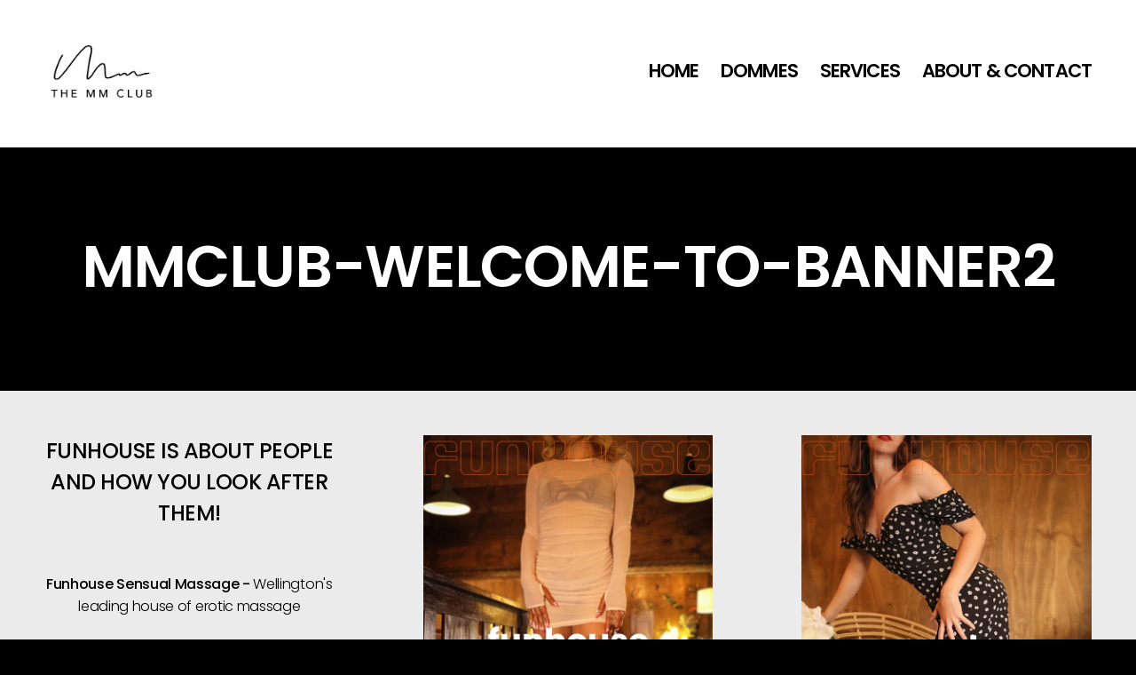

--- FILE ---
content_type: text/html; charset=UTF-8
request_url: https://themmclub.co.nz/mmclub-home/mmclub-welcome-to-banner2/
body_size: 13827
content:
<!doctype html>
<html lang="en-NZ">
<head>

<!-- DEFAULT META TAGS -->
<meta charset="UTF-8">
<meta name="viewport" content="width=device-width, initial-scale=1.0, maximum-scale=1.0, user-scalable=0" />
<meta http-equiv="Content-Type" content="text/html; charset=UTF-8" />

<meta property="og:title" content="MMCLUB-WELCOME-TO-BANNER2 - The MM Club" />
<meta property="og:type" content="website" />
<meta property="og:url" content="https://themmclub.co.nz/mmclub-home/mmclub-welcome-to-banner2/" />
<meta property="og:image" content="https://themmclub.co.nz/wp-content/uploads/2024/02/MMCLUB-WELCOME-TO-BANNER2-900x339.jpg" />
<meta property="og:image:width" content="900" />
<meta property="og:image:height" content="339" />

<meta name='robots' content='index, follow, max-image-preview:large, max-snippet:-1, max-video-preview:-1' />
	<style>img:is([sizes="auto" i], [sizes^="auto," i]) { contain-intrinsic-size: 3000px 1500px }</style>
	
	<!-- This site is optimized with the Yoast SEO Premium plugin v21.3 (Yoast SEO v25.9) - https://yoast.com/wordpress/plugins/seo/ -->
	<title>MMCLUB-WELCOME-TO-BANNER2 - The MM Club</title>
	<link rel="canonical" href="https://themmclub.co.nz/mmclub-home/mmclub-welcome-to-banner2/" />
	<meta property="og:locale" content="en_US" />
	<meta property="og:type" content="article" />
	<meta property="og:title" content="MMCLUB-WELCOME-TO-BANNER2 - The MM Club" />
	<meta property="og:url" content="https://themmclub.co.nz/mmclub-home/mmclub-welcome-to-banner2/" />
	<meta property="og:site_name" content="The MM Club" />
	<meta property="og:image" content="https://themmclub.co.nz/mmclub-home/mmclub-welcome-to-banner2" />
	<meta property="og:image:width" content="1200" />
	<meta property="og:image:height" content="452" />
	<meta property="og:image:type" content="image/jpeg" />
	<meta name="twitter:card" content="summary_large_image" />
	<script type="application/ld+json" class="yoast-schema-graph">{"@context":"https://schema.org","@graph":[{"@type":"WebPage","@id":"https://themmclub.co.nz/mmclub-home/mmclub-welcome-to-banner2/","url":"https://themmclub.co.nz/mmclub-home/mmclub-welcome-to-banner2/","name":"MMCLUB-WELCOME-TO-BANNER2 - The MM Club","isPartOf":{"@id":"https://themmclub.co.nz/#website"},"primaryImageOfPage":{"@id":"https://themmclub.co.nz/mmclub-home/mmclub-welcome-to-banner2/#primaryimage"},"image":{"@id":"https://themmclub.co.nz/mmclub-home/mmclub-welcome-to-banner2/#primaryimage"},"thumbnailUrl":"https://themmclub.co.nz/wp-content/uploads/2024/02/MMCLUB-WELCOME-TO-BANNER2.jpg","datePublished":"2024-02-05T04:52:01+00:00","breadcrumb":{"@id":"https://themmclub.co.nz/mmclub-home/mmclub-welcome-to-banner2/#breadcrumb"},"inLanguage":"en-NZ","potentialAction":[{"@type":"ReadAction","target":["https://themmclub.co.nz/mmclub-home/mmclub-welcome-to-banner2/"]}]},{"@type":"ImageObject","inLanguage":"en-NZ","@id":"https://themmclub.co.nz/mmclub-home/mmclub-welcome-to-banner2/#primaryimage","url":"https://themmclub.co.nz/wp-content/uploads/2024/02/MMCLUB-WELCOME-TO-BANNER2.jpg","contentUrl":"https://themmclub.co.nz/wp-content/uploads/2024/02/MMCLUB-WELCOME-TO-BANNER2.jpg","width":1200,"height":452},{"@type":"BreadcrumbList","@id":"https://themmclub.co.nz/mmclub-home/mmclub-welcome-to-banner2/#breadcrumb","itemListElement":[{"@type":"ListItem","position":1,"name":"Home","item":"https://themmclub.co.nz/"},{"@type":"ListItem","position":2,"name":"Wellington&#8217;s Premier Kink Services","item":"https://themmclub.co.nz/"},{"@type":"ListItem","position":3,"name":"MMCLUB-WELCOME-TO-BANNER2"}]},{"@type":"WebSite","@id":"https://themmclub.co.nz/#website","url":"https://themmclub.co.nz/","name":"The MM Club","description":"Wellington Kink Specialists","publisher":{"@id":"https://themmclub.co.nz/#organization"},"potentialAction":[{"@type":"SearchAction","target":{"@type":"EntryPoint","urlTemplate":"https://themmclub.co.nz/?s={search_term_string}"},"query-input":{"@type":"PropertyValueSpecification","valueRequired":true,"valueName":"search_term_string"}}],"inLanguage":"en-NZ"},{"@type":"Organization","@id":"https://themmclub.co.nz/#organization","name":"The MM Club","url":"https://themmclub.co.nz/","logo":{"@type":"ImageObject","inLanguage":"en-NZ","@id":"https://themmclub.co.nz/#/schema/logo/image/","url":"https://themmclub.co.nz/wp-content/uploads/2025/08/cropped-mm-logo.png","contentUrl":"https://themmclub.co.nz/wp-content/uploads/2025/08/cropped-mm-logo.png","width":512,"height":512,"caption":"The MM Club"},"image":{"@id":"https://themmclub.co.nz/#/schema/logo/image/"}}]}</script>
	<!-- / Yoast SEO Premium plugin. -->


<link rel='dns-prefetch' href='//fonts.googleapis.com' />
<link rel="alternate" type="application/rss+xml" title="The MM Club &raquo; Feed" href="https://themmclub.co.nz/feed/" />
<link rel="alternate" type="application/rss+xml" title="The MM Club &raquo; Comments Feed" href="https://themmclub.co.nz/comments/feed/" />
<link rel="preload" href="https://themmclub.co.nz/wp-content/uploads/2023/11/MMC-LOGO.jpg" as="image" />
<link rel="preload" href="https://themmclub.co.nz/wp-content/uploads/2024/02/MMCLUB-WELCOME-TO-BANNER2.jpg" as="image" />
		<!-- This site uses the Google Analytics by MonsterInsights plugin v9.8.0 - Using Analytics tracking - https://www.monsterinsights.com/ -->
		<!-- Note: MonsterInsights is not currently configured on this site. The site owner needs to authenticate with Google Analytics in the MonsterInsights settings panel. -->
					<!-- No tracking code set -->
				<!-- / Google Analytics by MonsterInsights -->
		<script type="text/javascript">
/* <![CDATA[ */
window._wpemojiSettings = {"baseUrl":"https:\/\/s.w.org\/images\/core\/emoji\/16.0.1\/72x72\/","ext":".png","svgUrl":"https:\/\/s.w.org\/images\/core\/emoji\/16.0.1\/svg\/","svgExt":".svg","source":{"concatemoji":"https:\/\/themmclub.co.nz\/wp-includes\/js\/wp-emoji-release.min.js?ver=6.8.3"}};
/*! This file is auto-generated */
!function(s,n){var o,i,e;function c(e){try{var t={supportTests:e,timestamp:(new Date).valueOf()};sessionStorage.setItem(o,JSON.stringify(t))}catch(e){}}function p(e,t,n){e.clearRect(0,0,e.canvas.width,e.canvas.height),e.fillText(t,0,0);var t=new Uint32Array(e.getImageData(0,0,e.canvas.width,e.canvas.height).data),a=(e.clearRect(0,0,e.canvas.width,e.canvas.height),e.fillText(n,0,0),new Uint32Array(e.getImageData(0,0,e.canvas.width,e.canvas.height).data));return t.every(function(e,t){return e===a[t]})}function u(e,t){e.clearRect(0,0,e.canvas.width,e.canvas.height),e.fillText(t,0,0);for(var n=e.getImageData(16,16,1,1),a=0;a<n.data.length;a++)if(0!==n.data[a])return!1;return!0}function f(e,t,n,a){switch(t){case"flag":return n(e,"\ud83c\udff3\ufe0f\u200d\u26a7\ufe0f","\ud83c\udff3\ufe0f\u200b\u26a7\ufe0f")?!1:!n(e,"\ud83c\udde8\ud83c\uddf6","\ud83c\udde8\u200b\ud83c\uddf6")&&!n(e,"\ud83c\udff4\udb40\udc67\udb40\udc62\udb40\udc65\udb40\udc6e\udb40\udc67\udb40\udc7f","\ud83c\udff4\u200b\udb40\udc67\u200b\udb40\udc62\u200b\udb40\udc65\u200b\udb40\udc6e\u200b\udb40\udc67\u200b\udb40\udc7f");case"emoji":return!a(e,"\ud83e\udedf")}return!1}function g(e,t,n,a){var r="undefined"!=typeof WorkerGlobalScope&&self instanceof WorkerGlobalScope?new OffscreenCanvas(300,150):s.createElement("canvas"),o=r.getContext("2d",{willReadFrequently:!0}),i=(o.textBaseline="top",o.font="600 32px Arial",{});return e.forEach(function(e){i[e]=t(o,e,n,a)}),i}function t(e){var t=s.createElement("script");t.src=e,t.defer=!0,s.head.appendChild(t)}"undefined"!=typeof Promise&&(o="wpEmojiSettingsSupports",i=["flag","emoji"],n.supports={everything:!0,everythingExceptFlag:!0},e=new Promise(function(e){s.addEventListener("DOMContentLoaded",e,{once:!0})}),new Promise(function(t){var n=function(){try{var e=JSON.parse(sessionStorage.getItem(o));if("object"==typeof e&&"number"==typeof e.timestamp&&(new Date).valueOf()<e.timestamp+604800&&"object"==typeof e.supportTests)return e.supportTests}catch(e){}return null}();if(!n){if("undefined"!=typeof Worker&&"undefined"!=typeof OffscreenCanvas&&"undefined"!=typeof URL&&URL.createObjectURL&&"undefined"!=typeof Blob)try{var e="postMessage("+g.toString()+"("+[JSON.stringify(i),f.toString(),p.toString(),u.toString()].join(",")+"));",a=new Blob([e],{type:"text/javascript"}),r=new Worker(URL.createObjectURL(a),{name:"wpTestEmojiSupports"});return void(r.onmessage=function(e){c(n=e.data),r.terminate(),t(n)})}catch(e){}c(n=g(i,f,p,u))}t(n)}).then(function(e){for(var t in e)n.supports[t]=e[t],n.supports.everything=n.supports.everything&&n.supports[t],"flag"!==t&&(n.supports.everythingExceptFlag=n.supports.everythingExceptFlag&&n.supports[t]);n.supports.everythingExceptFlag=n.supports.everythingExceptFlag&&!n.supports.flag,n.DOMReady=!1,n.readyCallback=function(){n.DOMReady=!0}}).then(function(){return e}).then(function(){var e;n.supports.everything||(n.readyCallback(),(e=n.source||{}).concatemoji?t(e.concatemoji):e.wpemoji&&e.twemoji&&(t(e.twemoji),t(e.wpemoji)))}))}((window,document),window._wpemojiSettings);
/* ]]> */
</script>
<style id='wp-emoji-styles-inline-css' type='text/css'>

	img.wp-smiley, img.emoji {
		display: inline !important;
		border: none !important;
		box-shadow: none !important;
		height: 1em !important;
		width: 1em !important;
		margin: 0 0.07em !important;
		vertical-align: -0.1em !important;
		background: none !important;
		padding: 0 !important;
	}
</style>
<link rel='stylesheet' id='wp-block-library-css' href='https://themmclub.co.nz/wp-includes/css/dist/block-library/style.min.css?ver=6.8.3' type='text/css' media='all' />
<style id='classic-theme-styles-inline-css' type='text/css'>
/*! This file is auto-generated */
.wp-block-button__link{color:#fff;background-color:#32373c;border-radius:9999px;box-shadow:none;text-decoration:none;padding:calc(.667em + 2px) calc(1.333em + 2px);font-size:1.125em}.wp-block-file__button{background:#32373c;color:#fff;text-decoration:none}
</style>
<style id='global-styles-inline-css' type='text/css'>
:root{--wp--preset--aspect-ratio--square: 1;--wp--preset--aspect-ratio--4-3: 4/3;--wp--preset--aspect-ratio--3-4: 3/4;--wp--preset--aspect-ratio--3-2: 3/2;--wp--preset--aspect-ratio--2-3: 2/3;--wp--preset--aspect-ratio--16-9: 16/9;--wp--preset--aspect-ratio--9-16: 9/16;--wp--preset--color--black: #000000;--wp--preset--color--cyan-bluish-gray: #abb8c3;--wp--preset--color--white: #ffffff;--wp--preset--color--pale-pink: #f78da7;--wp--preset--color--vivid-red: #cf2e2e;--wp--preset--color--luminous-vivid-orange: #ff6900;--wp--preset--color--luminous-vivid-amber: #fcb900;--wp--preset--color--light-green-cyan: #7bdcb5;--wp--preset--color--vivid-green-cyan: #00d084;--wp--preset--color--pale-cyan-blue: #8ed1fc;--wp--preset--color--vivid-cyan-blue: #0693e3;--wp--preset--color--vivid-purple: #9b51e0;--wp--preset--gradient--vivid-cyan-blue-to-vivid-purple: linear-gradient(135deg,rgba(6,147,227,1) 0%,rgb(155,81,224) 100%);--wp--preset--gradient--light-green-cyan-to-vivid-green-cyan: linear-gradient(135deg,rgb(122,220,180) 0%,rgb(0,208,130) 100%);--wp--preset--gradient--luminous-vivid-amber-to-luminous-vivid-orange: linear-gradient(135deg,rgba(252,185,0,1) 0%,rgba(255,105,0,1) 100%);--wp--preset--gradient--luminous-vivid-orange-to-vivid-red: linear-gradient(135deg,rgba(255,105,0,1) 0%,rgb(207,46,46) 100%);--wp--preset--gradient--very-light-gray-to-cyan-bluish-gray: linear-gradient(135deg,rgb(238,238,238) 0%,rgb(169,184,195) 100%);--wp--preset--gradient--cool-to-warm-spectrum: linear-gradient(135deg,rgb(74,234,220) 0%,rgb(151,120,209) 20%,rgb(207,42,186) 40%,rgb(238,44,130) 60%,rgb(251,105,98) 80%,rgb(254,248,76) 100%);--wp--preset--gradient--blush-light-purple: linear-gradient(135deg,rgb(255,206,236) 0%,rgb(152,150,240) 100%);--wp--preset--gradient--blush-bordeaux: linear-gradient(135deg,rgb(254,205,165) 0%,rgb(254,45,45) 50%,rgb(107,0,62) 100%);--wp--preset--gradient--luminous-dusk: linear-gradient(135deg,rgb(255,203,112) 0%,rgb(199,81,192) 50%,rgb(65,88,208) 100%);--wp--preset--gradient--pale-ocean: linear-gradient(135deg,rgb(255,245,203) 0%,rgb(182,227,212) 50%,rgb(51,167,181) 100%);--wp--preset--gradient--electric-grass: linear-gradient(135deg,rgb(202,248,128) 0%,rgb(113,206,126) 100%);--wp--preset--gradient--midnight: linear-gradient(135deg,rgb(2,3,129) 0%,rgb(40,116,252) 100%);--wp--preset--font-size--small: 13px;--wp--preset--font-size--medium: 20px;--wp--preset--font-size--large: 36px;--wp--preset--font-size--x-large: 42px;--wp--preset--spacing--20: 0.44rem;--wp--preset--spacing--30: 0.67rem;--wp--preset--spacing--40: 1rem;--wp--preset--spacing--50: 1.5rem;--wp--preset--spacing--60: 2.25rem;--wp--preset--spacing--70: 3.38rem;--wp--preset--spacing--80: 5.06rem;--wp--preset--shadow--natural: 6px 6px 9px rgba(0, 0, 0, 0.2);--wp--preset--shadow--deep: 12px 12px 50px rgba(0, 0, 0, 0.4);--wp--preset--shadow--sharp: 6px 6px 0px rgba(0, 0, 0, 0.2);--wp--preset--shadow--outlined: 6px 6px 0px -3px rgba(255, 255, 255, 1), 6px 6px rgba(0, 0, 0, 1);--wp--preset--shadow--crisp: 6px 6px 0px rgba(0, 0, 0, 1);}:where(.is-layout-flex){gap: 0.5em;}:where(.is-layout-grid){gap: 0.5em;}body .is-layout-flex{display: flex;}.is-layout-flex{flex-wrap: wrap;align-items: center;}.is-layout-flex > :is(*, div){margin: 0;}body .is-layout-grid{display: grid;}.is-layout-grid > :is(*, div){margin: 0;}:where(.wp-block-columns.is-layout-flex){gap: 2em;}:where(.wp-block-columns.is-layout-grid){gap: 2em;}:where(.wp-block-post-template.is-layout-flex){gap: 1.25em;}:where(.wp-block-post-template.is-layout-grid){gap: 1.25em;}.has-black-color{color: var(--wp--preset--color--black) !important;}.has-cyan-bluish-gray-color{color: var(--wp--preset--color--cyan-bluish-gray) !important;}.has-white-color{color: var(--wp--preset--color--white) !important;}.has-pale-pink-color{color: var(--wp--preset--color--pale-pink) !important;}.has-vivid-red-color{color: var(--wp--preset--color--vivid-red) !important;}.has-luminous-vivid-orange-color{color: var(--wp--preset--color--luminous-vivid-orange) !important;}.has-luminous-vivid-amber-color{color: var(--wp--preset--color--luminous-vivid-amber) !important;}.has-light-green-cyan-color{color: var(--wp--preset--color--light-green-cyan) !important;}.has-vivid-green-cyan-color{color: var(--wp--preset--color--vivid-green-cyan) !important;}.has-pale-cyan-blue-color{color: var(--wp--preset--color--pale-cyan-blue) !important;}.has-vivid-cyan-blue-color{color: var(--wp--preset--color--vivid-cyan-blue) !important;}.has-vivid-purple-color{color: var(--wp--preset--color--vivid-purple) !important;}.has-black-background-color{background-color: var(--wp--preset--color--black) !important;}.has-cyan-bluish-gray-background-color{background-color: var(--wp--preset--color--cyan-bluish-gray) !important;}.has-white-background-color{background-color: var(--wp--preset--color--white) !important;}.has-pale-pink-background-color{background-color: var(--wp--preset--color--pale-pink) !important;}.has-vivid-red-background-color{background-color: var(--wp--preset--color--vivid-red) !important;}.has-luminous-vivid-orange-background-color{background-color: var(--wp--preset--color--luminous-vivid-orange) !important;}.has-luminous-vivid-amber-background-color{background-color: var(--wp--preset--color--luminous-vivid-amber) !important;}.has-light-green-cyan-background-color{background-color: var(--wp--preset--color--light-green-cyan) !important;}.has-vivid-green-cyan-background-color{background-color: var(--wp--preset--color--vivid-green-cyan) !important;}.has-pale-cyan-blue-background-color{background-color: var(--wp--preset--color--pale-cyan-blue) !important;}.has-vivid-cyan-blue-background-color{background-color: var(--wp--preset--color--vivid-cyan-blue) !important;}.has-vivid-purple-background-color{background-color: var(--wp--preset--color--vivid-purple) !important;}.has-black-border-color{border-color: var(--wp--preset--color--black) !important;}.has-cyan-bluish-gray-border-color{border-color: var(--wp--preset--color--cyan-bluish-gray) !important;}.has-white-border-color{border-color: var(--wp--preset--color--white) !important;}.has-pale-pink-border-color{border-color: var(--wp--preset--color--pale-pink) !important;}.has-vivid-red-border-color{border-color: var(--wp--preset--color--vivid-red) !important;}.has-luminous-vivid-orange-border-color{border-color: var(--wp--preset--color--luminous-vivid-orange) !important;}.has-luminous-vivid-amber-border-color{border-color: var(--wp--preset--color--luminous-vivid-amber) !important;}.has-light-green-cyan-border-color{border-color: var(--wp--preset--color--light-green-cyan) !important;}.has-vivid-green-cyan-border-color{border-color: var(--wp--preset--color--vivid-green-cyan) !important;}.has-pale-cyan-blue-border-color{border-color: var(--wp--preset--color--pale-cyan-blue) !important;}.has-vivid-cyan-blue-border-color{border-color: var(--wp--preset--color--vivid-cyan-blue) !important;}.has-vivid-purple-border-color{border-color: var(--wp--preset--color--vivid-purple) !important;}.has-vivid-cyan-blue-to-vivid-purple-gradient-background{background: var(--wp--preset--gradient--vivid-cyan-blue-to-vivid-purple) !important;}.has-light-green-cyan-to-vivid-green-cyan-gradient-background{background: var(--wp--preset--gradient--light-green-cyan-to-vivid-green-cyan) !important;}.has-luminous-vivid-amber-to-luminous-vivid-orange-gradient-background{background: var(--wp--preset--gradient--luminous-vivid-amber-to-luminous-vivid-orange) !important;}.has-luminous-vivid-orange-to-vivid-red-gradient-background{background: var(--wp--preset--gradient--luminous-vivid-orange-to-vivid-red) !important;}.has-very-light-gray-to-cyan-bluish-gray-gradient-background{background: var(--wp--preset--gradient--very-light-gray-to-cyan-bluish-gray) !important;}.has-cool-to-warm-spectrum-gradient-background{background: var(--wp--preset--gradient--cool-to-warm-spectrum) !important;}.has-blush-light-purple-gradient-background{background: var(--wp--preset--gradient--blush-light-purple) !important;}.has-blush-bordeaux-gradient-background{background: var(--wp--preset--gradient--blush-bordeaux) !important;}.has-luminous-dusk-gradient-background{background: var(--wp--preset--gradient--luminous-dusk) !important;}.has-pale-ocean-gradient-background{background: var(--wp--preset--gradient--pale-ocean) !important;}.has-electric-grass-gradient-background{background: var(--wp--preset--gradient--electric-grass) !important;}.has-midnight-gradient-background{background: var(--wp--preset--gradient--midnight) !important;}.has-small-font-size{font-size: var(--wp--preset--font-size--small) !important;}.has-medium-font-size{font-size: var(--wp--preset--font-size--medium) !important;}.has-large-font-size{font-size: var(--wp--preset--font-size--large) !important;}.has-x-large-font-size{font-size: var(--wp--preset--font-size--x-large) !important;}
:where(.wp-block-post-template.is-layout-flex){gap: 1.25em;}:where(.wp-block-post-template.is-layout-grid){gap: 1.25em;}
:where(.wp-block-columns.is-layout-flex){gap: 2em;}:where(.wp-block-columns.is-layout-grid){gap: 2em;}
:root :where(.wp-block-pullquote){font-size: 1.5em;line-height: 1.6;}
</style>
<style id='age-gate-custom-inline-css' type='text/css'>
:root{--ag-background-color: rgba(0,0,0,1);--ag-background-image: url(https://themmclub.co.nz/wp-content/uploads/2018/09/mmc_splash.jpg);--ag-background-image-position: center center;--ag-background-image-opacity: 1;--ag-form-background: rgba(0,0,0,1);--ag-text-color: #ffffff;--ag-blur: 5px;}
</style>
<link rel='stylesheet' id='age-gate-css' href='https://themmclub.co.nz/wp-content/plugins/age-gate/dist/main.css?ver=3.7.1' type='text/css' media='all' />
<style id='age-gate-options-inline-css' type='text/css'>
:root{--ag-background-color: rgba(0,0,0,1);--ag-background-image: url(https://themmclub.co.nz/wp-content/uploads/2018/09/mmc_splash.jpg);--ag-background-image-position: center center;--ag-background-image-opacity: 1;--ag-form-background: rgba(0,0,0,1);--ag-text-color: #ffffff;--ag-blur: 5px;}
</style>
<link rel='stylesheet' id='dashicons-css' href='https://themmclub.co.nz/wp-includes/css/dashicons.min.css?ver=6.8.3' type='text/css' media='all' />
<link rel='stylesheet' id='admin-bar-css' href='https://themmclub.co.nz/wp-includes/css/admin-bar.min.css?ver=6.8.3' type='text/css' media='all' />
<style id='admin-bar-inline-css' type='text/css'>

    /* Hide CanvasJS credits for P404 charts specifically */
    #p404RedirectChart .canvasjs-chart-credit {
        display: none !important;
    }
    
    #p404RedirectChart canvas {
        border-radius: 6px;
    }

    .p404-redirect-adminbar-weekly-title {
        font-weight: bold;
        font-size: 14px;
        color: #fff;
        margin-bottom: 6px;
    }

    #wpadminbar #wp-admin-bar-p404_free_top_button .ab-icon:before {
        content: "\f103";
        color: #dc3545;
        top: 3px;
    }
    
    #wp-admin-bar-p404_free_top_button .ab-item {
        min-width: 80px !important;
        padding: 0px !important;
    }
    
    /* Ensure proper positioning and z-index for P404 dropdown */
    .p404-redirect-adminbar-dropdown-wrap { 
        min-width: 0; 
        padding: 0;
        position: static !important;
    }
    
    #wpadminbar #wp-admin-bar-p404_free_top_button_dropdown {
        position: static !important;
    }
    
    #wpadminbar #wp-admin-bar-p404_free_top_button_dropdown .ab-item {
        padding: 0 !important;
        margin: 0 !important;
    }
    
    .p404-redirect-dropdown-container {
        min-width: 340px;
        padding: 18px 18px 12px 18px;
        background: #23282d !important;
        color: #fff;
        border-radius: 12px;
        box-shadow: 0 8px 32px rgba(0,0,0,0.25);
        margin-top: 10px;
        position: relative !important;
        z-index: 999999 !important;
        display: block !important;
        border: 1px solid #444;
    }
    
    /* Ensure P404 dropdown appears on hover */
    #wpadminbar #wp-admin-bar-p404_free_top_button .p404-redirect-dropdown-container { 
        display: none !important;
    }
    
    #wpadminbar #wp-admin-bar-p404_free_top_button:hover .p404-redirect-dropdown-container { 
        display: block !important;
    }
    
    #wpadminbar #wp-admin-bar-p404_free_top_button:hover #wp-admin-bar-p404_free_top_button_dropdown .p404-redirect-dropdown-container {
        display: block !important;
    }
    
    .p404-redirect-card {
        background: #2c3338;
        border-radius: 8px;
        padding: 18px 18px 12px 18px;
        box-shadow: 0 2px 8px rgba(0,0,0,0.07);
        display: flex;
        flex-direction: column;
        align-items: flex-start;
        border: 1px solid #444;
    }
    
    .p404-redirect-btn {
        display: inline-block;
        background: #dc3545;
        color: #fff !important;
        font-weight: bold;
        padding: 5px 22px;
        border-radius: 8px;
        text-decoration: none;
        font-size: 17px;
        transition: background 0.2s, box-shadow 0.2s;
        margin-top: 8px;
        box-shadow: 0 2px 8px rgba(220,53,69,0.15);
        text-align: center;
        line-height: 1.6;
    }
    
    .p404-redirect-btn:hover {
        background: #c82333;
        color: #fff !important;
        box-shadow: 0 4px 16px rgba(220,53,69,0.25);
    }
    
    /* Prevent conflicts with other admin bar dropdowns */
    #wpadminbar .ab-top-menu > li:hover > .ab-item,
    #wpadminbar .ab-top-menu > li.hover > .ab-item {
        z-index: auto;
    }
    
    #wpadminbar #wp-admin-bar-p404_free_top_button:hover > .ab-item {
        z-index: 999998 !important;
    }
    
</style>
<link rel='stylesheet' id='contact-form-7-css' href='https://themmclub.co.nz/wp-content/plugins/contact-form-7/includes/css/styles.css?ver=6.1.2' type='text/css' media='all' />
<link rel='stylesheet' id='dani-default-style-css' href='https://themmclub.co.nz/wp-content/themes/dani/files/css/style.css?ver=1.8.4' type='text/css' media='all' />
<link rel='stylesheet' id='lightcase-css' href='https://themmclub.co.nz/wp-content/themes/dani/files/css/lightcase.css?ver=1.0' type='text/css' media='all' />
<link rel='stylesheet' id='owlcarousel-css' href='https://themmclub.co.nz/wp-content/themes/dani/files/css/owl.carousel.css?ver=1.0' type='text/css' media='all' />
<link rel='stylesheet' id='fontawesome-css' href='https://themmclub.co.nz/wp-content/themes/dani/files/css/font-awesome.min.css?ver=3.2.1' type='text/css' media='all' />
<link rel='stylesheet' id='ionicons-css' href='https://themmclub.co.nz/wp-content/themes/dani/files/css/ionicons.css?ver=3.2.1' type='text/css' media='all' />
<link rel='stylesheet' id='mediaelement-dani-css' href='https://themmclub.co.nz/wp-content/themes/dani/files/css/mediaelementplayer.css?ver=1.0' type='text/css' media='all' />
<link rel='stylesheet' id='isotope-css' href='https://themmclub.co.nz/wp-content/themes/dani/files/css/isotope.css?ver=1.0' type='text/css' media='all' />
<link rel='stylesheet' id='dani-dark-style-css' href='https://themmclub.co.nz/wp-content/themes/dani/files/css/dark-style.css?ver=1.8.4' type='text/css' media='all' />
<link rel='stylesheet' id='dani-wp-style-css' href='https://themmclub.co.nz/wp-content/themes/dani-child/style.css?ver=1.8.4' type='text/css' media='all' />
<style id='dani-wp-style-inline-css' type='text/css'>
header #logo { height: 60px; }
header #logo img#light-logo, header #logo img#dark-logo { max-height: 60px; }
header.menu-open:not(.transparent) nav#main-nav > ul > li > a { height: 60px; line-height: 60px; }
header:not(.transparent) .menu-toggle,
header:not(.transparent) .menu-cart,
header:not(.transparent) .menu-language { height: calc(50px + 60px); }
header.wrapper:not(.small-header):not(.transparent) .menu-toggle,
header.wrapper:not(.small-header):not(.transparent) .menu-cart,
header.wrapper:not(.small-header):not(.transparent) .menu-language { height: calc(100px + 60px); }
header:not(.transparent) + #hero, header:not(.transparent) + #page-body { margin-top: calc(50px + 60px); }
header[class*="wrapper"]:not(.transparent) + #hero, header[class*="wrapper"]:not(.transparent) + #page-body { margin-top: calc(100px + 60px); }
header:not(.transparent) + #hero.hero-full { min-height: calc(100vh - 50px - 60px); }
header:not(.transparent) + #hero.hero-big { min-height: calc(75vh - 50px - 60px); }
header[class*="wrapper"]:not(.transparent) + #hero.hero-full { min-height: calc(100vh - 100px - 60px); }
header[class*="wrapper"]:not(.transparent) + #hero.hero-big { min-height: calc(75vh - 100px - 60px); }
/*header.menu-open nav#main-nav > ul > li > ul.sub-menu { top: calc(50px + 60px); }*/
header.transparent + #hero.hero-auto #page-title,
header.transparent + #hero #page-title.title-top { padding-top: calc(125px + 60px); }
header[class*="wrapper"].transparent + #hero.hero-auto #page-title,
header[class*="wrapper"].transparent + #hero #page-title.title-top { padding-top: calc(150px + 60px); }

/* New since 1.4 */
header:not(.wrapper) ~ #page-body .header-spacer { height: calc(100px + 60px); }
header.wrapper ~ #page-body .header-spacer { height: calc(150px + 60px); }

.single-content.col-not-sticky { padding-top: calc(100px + 60px); }

@media only screen and (max-width: 768px) { 
header:not(.wrapper) ~ #page-body .header-spacer { height: calc(60px + 25px); }
header.wrapper ~ #page-body .header-spacer { height: calc(60px + 25px); }
}
@media only screen and (max-width: 768px) { 
				header .header-inner #logo { height: 40px !important; }
				header .header-inner #logo img { max-height: 40px !important; }
				
				header:not(.wrapper) ~ #page-body .header-spacer { height: calc(60px + 40px); }
				header.wrapper ~ #page-body .header-spacer { height: calc(60px + 40px); }
				
				.single-portfolio .single-content { margin-top: calc(50px + 40px) !important; }
				#hero + #page-body .single-portfolio .single-content { margin-top: 0 !important; }
				 
				}body {font-family: "Poppins";font-weight: 300;font-size: 17px;line-height: 24px;letter-spacing: -0.02em;}body strong,body b { font-weight: 500; }.socialmedia-widget.text-style li a { font-size: 17px;line-height: 24px;font-family: Poppins;font-weight: 300;letter-spacing: -0.02em;}#lightcase-info #lightcase-caption { font-family: "Poppins";font-weight: 300;font-size: 17px;line-height: 24px;letter-spacing: -0.02em;}	select, input[type=text], input[type=password], input[type=email], input[type=number], input[type=tel], input[type=search], textarea, .select2-container .select2-choice .select2-chosen  { font-family: "Poppins";font-weight: 300;}h1, .h1 {font-family: "Poppins";font-weight: 600;font-size: 66px;line-height: 80px;letter-spacing: -0.02em;text-transform: uppercase;}h1 strong,h1 b { font-weight: 300; }blockquote, .post-cat, .pagination li a[data-title]:after, .widget_recent_entries li a, .widget_recent_comments li span.comment-author-link a { font-family: Poppins;font-weight: 600;text-transform: uppercase;}h2, .h2 {font-family: "Poppins";font-weight: 600;font-size: 48px;line-height: 61px;letter-spacing: -0.04em;text-transform: uppercase;}h2 strong,h2 b { font-weight: 300; }h3, .h3 {font-family: "Poppins";font-weight: 400;font-size: 30px;line-height: 46px;letter-spacing: -0.04em;text-transform: none;}h3 strong,h3 b { font-weight: 500; }h4, .h4 {font-family: "Poppins";font-weight: 400;font-size: 24px;line-height: 35px;letter-spacing: -0.02em;text-transform: none;}h4 strong,h4 b { font-weight: 500; }h5, .h5 {font-family: "Poppins";font-weight: 300;font-size: 20px;line-height: 31px;letter-spacing: -0.02em;text-transform: none;}h5 strong,h5 b { font-weight: 500; }h6, .h6 {font-family: "Poppins";font-weight: 300;font-size: 16px;line-height: 25px;letter-spacing: -0.02em;text-transform: none;}h6 strong,h6 b { font-weight: 500; }.product_list_widget li  > a { font-family: Poppins;font-weight: 300;font-size: 16px; line-height: 25px;letter-spacing: -0.02em;text-transform: none;}#reply-title { font-size: 16px; line-height: 25px;letter-spacing: -0.02em;text-transform: none;}.woocommerce-MyAccount-navigation ul li a { font-size: 16px; line-height: 25px;}@media only screen and (max-width: 1024px) { body { font-size: 17px !important;line-height: 24px !important;}h1, .h1 { font-size: 58px !important;line-height: 71px !important;}h2, .h2 { font-size: 40px !important;line-height: 53px !important;}h3, .h3 { font-size: 29px !important;line-height: 41px !important;}h4, .h4 { font-size: 21px !important;line-height: 32px !important;}h5, .h5 { font-size: 18px !important;line-height: 29px !important;}h6, .h6 { font-size: 16px !important;line-height: 25px !important;} }@media only screen and (max-width: 768px) { body { font-size: 17px !important;line-height: 24px !important;}h1, .h1 { font-size: 46px !important;line-height: 56px !important;}h2, .h2 { font-size: 35px !important;line-height: 44px !important;}h3, .h3 { font-size: 25px !important;line-height: 34px !important;}h4, .h4 { font-size: 21px !important;line-height: 30px !important;}h5, .h5 { font-size: 18px !important;line-height: 27px !important;}h6, .h6 { font-size: 16px !important;line-height: 24px !important;} }@media only screen and (max-width: 480px) { body { font-size: 16px !important;line-height: 24px !important;}h1, .h1 { font-size: 44px !important;line-height: 54px !important;}h2, .h2 { font-size: 34px !important;line-height: 44px !important;}h3, .h3 { font-size: 25px !important;line-height: 34px !important;}h4, .h4 { font-size: 21px !important;line-height: 30px !important;}h5, .h5 { font-size: 18px !important;line-height: 27px !important;}h6, .h6 { font-size: 16px !important;line-height: 24px !important;} }.title-alt, #reply-title {font-family: Poppins;font-weight: 300;letter-spacing: -0.02em;text-transform: none;}.alttitle b, .alttitle strong, #reply-title b, #reply-title strong { font-weight: 300; }blockquote cite, .portfolio-category, .filter li a, .post-date, .team-role {font-family: Poppins;font-weight: 300;}table th, .woocommerce-MyAccount-navigation ul li a { font-family: "Poppins";font-weight: 300;letter-spacing: -0.02em;text-transform: none;}nav#main-nav > ul > li > a, header.menu-open nav#main-nav > ul > li > a {font-family: Poppins;font-weight: 600;font-size: 21px;letter-spacing: -0.04em;text-transform: none;}header[class*='menu-full'] nav#main-nav > ul > li > a { 
				line-height: 27px;
				height: 27px; }
				@media only screen and (max-width: 1024px) {
				header:not(.menu-open) nav#main-nav ul:not(.sub-menu) > li > a { 
					font-size: 21px !important;
					line-height: 27px !important;
					height: 27px !important;
				}}
				@media only screen and (max-width: 768px) {
				header:not(.menu-open) nav#main-nav ul:not(.sub-menu) > li > a {
					font-size: 21px !important;
					line-height: 27px !important;
					height: 27px !important;
				}}
				@media only screen and (max-width: 480px) {
				header:not(.menu-open) nav#main-nav > ul:not(.sub-menu) > li > a {
					font-size: 21px !important;
					line-height: 27px !important;
					height: 27px !important;
				}}nav#main-nav ul.sub-menu > li > a, header.menu-open nav#main-nav ul.sub-menu > li > a {font-family: Poppins;font-weight: 400;font-size: 14px;letter-spacing: 0.02em;}.portfolio-container .portfolio-name:not(.title-alt), #portfolio-single .single-title .portfolio-name {font-family: Playfair Display;font-weight: 700;text-transform: none;}.portfolio-category, .image-pagination li span.next, .image-pagination li span.prev {font-family: Hind;font-weight: 300;font-size: 14px; line-height: 17px;letter-spacing: 0em;text-transform: uppercase;}.sr-button, input[type=submit], input[type=button], button, .phatvideo-bg .mute-video, .phatvideo-bg .playpause-video,.button,
						.pagination li a, .image-pagination li span.next, .image-pagination li span.prev {font-family: Poppins;font-weight: 300;letter-spacing: 0.06em;text-transform: uppercase;}.filter li a { font-family: Poppins;font-weight: 300;}.sr-button-with-arrow, .sr-button-with-arrow strong, .pagination li a,#page-pagination .pagination li.page span,#page-pagination .pagination li.page a, .menu-language a,
			.woocommerce span.onsale, .price, .amount, .widget_price_filter .price_slider_wrapper .price_slider_amount .price_label span {font-family: Poppins;font-weight: 300;}.widget-title, .woocommerce .product table.variations label {font-family: Poppins;font-weight: 300;text-transform: none;}.sr-button.custom-1 { background: #00e4a9 !important; color: #ffffff !important; }.sr-button.custom-1:hover { background: #00be8d !important; color: #ffffff !important; }.sr-button.custom-2 { background: #01e0c8 !important; color: #ffffff !important; }.sr-button.custom-2:hover { background: #01cab5 !important; color: #ffffff !important; }
</style>
<link rel='stylesheet' id='dani-mqueries-style-css' href='https://themmclub.co.nz/wp-content/themes/dani/files/css/mqueries.css?ver=1.8.4' type='text/css' media='all' />
<link rel='stylesheet' id='dani-fonts-css' href='https://fonts.googleapis.com/css?family=Poppins%3A300%2C500%2C600%2C600%2C400%2C500%2C400%2C500%2C500%2C500%2C600%2C400%7CPlayfair+Display%3A700%7CHind%3A300&#038;subset=latin%2Clatin-ext&#038;ver=1.0.0' type='text/css' media='all' />
<script type="text/javascript" src="https://themmclub.co.nz/wp-includes/js/jquery/jquery.min.js?ver=3.7.1" id="jquery-core-js"></script>
<script type="text/javascript" src="https://themmclub.co.nz/wp-includes/js/jquery/jquery-migrate.min.js?ver=3.4.1" id="jquery-migrate-js"></script>
<link rel="https://api.w.org/" href="https://themmclub.co.nz/wp-json/" /><link rel="alternate" title="JSON" type="application/json" href="https://themmclub.co.nz/wp-json/wp/v2/media/20006" />
<link rel='shortlink' href='https://themmclub.co.nz/?p=20006' />
<link rel="alternate" title="oEmbed (JSON)" type="application/json+oembed" href="https://themmclub.co.nz/wp-json/oembed/1.0/embed?url=https%3A%2F%2Fthemmclub.co.nz%2Fmmclub-home%2Fmmclub-welcome-to-banner2%2F" />
<link rel="alternate" title="oEmbed (XML)" type="text/xml+oembed" href="https://themmclub.co.nz/wp-json/oembed/1.0/embed?url=https%3A%2F%2Fthemmclub.co.nz%2Fmmclub-home%2Fmmclub-welcome-to-banner2%2F&#038;format=xml" />
<style type="text/css" id="custom-background-css">
body.custom-background { background-color: #000000; }
</style>
	<link rel="icon" href="https://themmclub.co.nz/wp-content/uploads/2025/08/cropped-mm-logo-32x32.png" sizes="32x32" />
<link rel="icon" href="https://themmclub.co.nz/wp-content/uploads/2025/08/cropped-mm-logo-192x192.png" sizes="192x192" />
<link rel="apple-touch-icon" href="https://themmclub.co.nz/wp-content/uploads/2025/08/cropped-mm-logo-180x180.png" />
<meta name="msapplication-TileImage" content="https://themmclub.co.nz/wp-content/uploads/2025/08/cropped-mm-logo-270x270.png" />
</head>

<body class="attachment wp-singular attachment-template-default attachmentid-20006 attachment-jpeg custom-background wp-theme-dani wp-child-theme-dani-child dark-style do-etfw">



<!-- PAGE CONTENT -->
<div id="page-content">
	
		
	<!-- HEADER -->
	<header id="header" class="wrapper text-dark sticky menu-open menu-light">        
		<div class="header-inner clearfix">
			
            <!-- LOGO -->
            <div id="logo" class="logo-left">
                <a href="https://themmclub.co.nz/">
                	                    	<img id="dark-logo" src="https://themmclub.co.nz/wp-content/uploads/2023/11/MMC-BLACK-e1700279839398.jpg" alt="MMC-BLACK">                	                  	                </a>
            </div>
                           
			
            <!-- MAIN NAVIGATION -->
            <div id="menu" class="clearfix">            
                               	
                <div class="menu-actions clearfix">
                						                                        <div class="menu-toggle"><span class="hamburger"></span><span class="cross"></span></div>
                                    </div> <!-- END .menu-actions -->
            	
				                                <div id="menu-inner" class="no-widget">
                    <nav id="main-nav" class="menu-menu-container"><ul id="primary" class="underline"><li id="menu-item-14645" class="menu-item menu-item-type-post_type menu-item-object-page menu-item-home menu-item-14645"><a href="https://themmclub.co.nz/">HOME</a></li>
<li id="menu-item-18599" class="menu-item menu-item-type-post_type menu-item-object-page menu-item-18599"><a href="https://themmclub.co.nz/dominatrix/">DOMMES</a></li>
<li id="menu-item-18160" class="menu-item menu-item-type-post_type menu-item-object-page menu-item-has-children menu-item-18160"><a href="https://themmclub.co.nz/services/">SERVICES</a>
<ul class="sub-menu">
	<li id="menu-item-19810" class="menu-item menu-item-type-custom menu-item-object-custom menu-item-19810"><a href="/services">ALL SERVICES</a></li>
	<li id="menu-item-18610" class="menu-item menu-item-type-post_type menu-item-object-page menu-item-18610"><a href="https://themmclub.co.nz/services/glossary/">GLOSSARY</a></li>
	<li id="menu-item-18608" class="menu-item menu-item-type-post_type menu-item-object-page menu-item-18608"><a href="https://themmclub.co.nz/services/forced-face-sitting/">FORCED FACE SITTING</a></li>
	<li id="menu-item-18609" class="menu-item menu-item-type-post_type menu-item-object-page menu-item-18609"><a href="https://themmclub.co.nz/services/forced-fem/">FORCED FEM (CROSS DRESSING)</a></li>
	<li id="menu-item-18613" class="menu-item menu-item-type-post_type menu-item-object-page menu-item-18613"><a href="https://themmclub.co.nz/services/pegging-aka-strap-on/">PEGGING (STRAP ON)</a></li>
	<li id="menu-item-18611" class="menu-item menu-item-type-post_type menu-item-object-page menu-item-18611"><a href="https://themmclub.co.nz/services/humiliation/">HUMILIATION</a></li>
	<li id="menu-item-18607" class="menu-item menu-item-type-post_type menu-item-object-page menu-item-18607"><a href="https://themmclub.co.nz/services/foot-fetish-worship/">FOOT FETISH</a></li>
	<li id="menu-item-18612" class="menu-item menu-item-type-post_type menu-item-object-page menu-item-18612"><a href="https://themmclub.co.nz/services/pain-free-bondage/">PAIN FREE BONDAGE</a></li>
	<li id="menu-item-18614" class="menu-item menu-item-type-post_type menu-item-object-page menu-item-18614"><a href="https://themmclub.co.nz/services/tease-and-denial/">EDGING (TEASE &#038; DENIAL)</a></li>
	<li id="menu-item-18615" class="menu-item menu-item-type-post_type menu-item-object-page menu-item-18615"><a href="https://themmclub.co.nz/services/watersports/">WATERSPORTS</a></li>
	<li id="menu-item-18605" class="menu-item menu-item-type-post_type menu-item-object-page menu-item-18605"><a href="https://themmclub.co.nz/services/corporal-punishment/">CORPORAL PUNISHMENT</a></li>
	<li id="menu-item-18604" class="menu-item menu-item-type-post_type menu-item-object-page menu-item-18604"><a href="https://themmclub.co.nz/services/age-play/">AGE PLAY</a></li>
	<li id="menu-item-18606" class="menu-item menu-item-type-post_type menu-item-object-page menu-item-18606"><a href="https://themmclub.co.nz/services/fantasy-scenarios/">FANTASIES</a></li>
	<li id="menu-item-18535" class="menu-item menu-item-type-post_type menu-item-object-page menu-item-has-children menu-item-18535"><a href="https://themmclub.co.nz/erotic-tales/">EROTICA</a>
	<ul class="sub-menu">
		<li id="menu-item-18536" class="menu-item menu-item-type-post_type menu-item-object-page menu-item-18536"><a href="https://themmclub.co.nz/erotic-tales/airport-kidnapping/">Airport Kidnapping</a></li>
		<li id="menu-item-18537" class="menu-item menu-item-type-post_type menu-item-object-page menu-item-18537"><a href="https://themmclub.co.nz/erotic-tales/job-interview/">Maid Interview</a></li>
		<li id="menu-item-18538" class="menu-item menu-item-type-post_type menu-item-object-page menu-item-18538"><a href="https://themmclub.co.nz/erotic-tales/public-seduction/">Public Seduction</a></li>
		<li id="menu-item-18539" class="menu-item menu-item-type-post_type menu-item-object-page menu-item-18539"><a href="https://themmclub.co.nz/erotic-tales/sissy-for-sale/">Sissy for Sale</a></li>
		<li id="menu-item-18540" class="menu-item menu-item-type-post_type menu-item-object-page menu-item-18540"><a href="https://themmclub.co.nz/erotic-tales/tessa-the-shave/">Tessa – The Shave</a></li>
		<li id="menu-item-18541" class="menu-item menu-item-type-post_type menu-item-object-page menu-item-18541"><a href="https://themmclub.co.nz/erotic-tales/tessa-and-katie/">Tessa and Katie</a></li>
		<li id="menu-item-18542" class="menu-item menu-item-type-post_type menu-item-object-page menu-item-18542"><a href="https://themmclub.co.nz/erotic-tales/the-fitting/">The Fitting</a></li>
	</ul>
</li>
</ul>
</li>
<li id="menu-item-18601" class="menu-item menu-item-type-post_type menu-item-object-page menu-item-has-children menu-item-18601"><a href="https://themmclub.co.nz/about/">ABOUT &#038; CONTACT</a>
<ul class="sub-menu">
	<li id="menu-item-19811" class="menu-item menu-item-type-custom menu-item-object-custom menu-item-19811"><a href="/about">ABOUT THE MM CLUB</a></li>
	<li id="menu-item-19807" class="menu-item menu-item-type-post_type menu-item-object-page menu-item-19807"><a href="https://themmclub.co.nz/points-of-difference/">POINTS OF DIFFERENCE</a></li>
	<li id="menu-item-14649" class="menu-item menu-item-type-post_type menu-item-object-page menu-item-14649"><a href="https://themmclub.co.nz/contact/">CONTACT US</a></li>
	<li id="menu-item-19675" class="menu-item menu-item-type-post_type menu-item-object-page menu-item-19675"><a href="https://themmclub.co.nz/about-2/">MEDIA</a></li>
</ul>
</li>
</ul></nav>                                   	</div>
                          	</div>
            
                                
		</div> <!-- END .header-inner -->
	</header> <!-- END header -->
	<!-- HEADER -->
	
        
					
    <!-- HERO  -->
        <section id="hero" class=" " >
    	
                
    	        <div id="page-title" class="  title-center align-center">
             <h1 class="">MMCLUB-WELCOME-TO-BANNER2</h1>        </div> <!-- END #page-title -->
                
                
                
    </section>
        <!-- HERO -->    
	<!-- PAGEBODY -->
	<section id="page-body">
    	
    



	    
	</section>
	<!-- PAGEBODY -->
    
           
       
	    <!-- FOOTER -->  
    <footer id="footer" class="text-dark"> 
       	<div class="footer-inner wrapper"> 
                        <div class="column-section clearfix">
            	<div class="column one-third">
                <div id="block-4" class="widget widget_block clearfix">
<h4 class="wp-block-heading has-text-align-center" id="h-funhouse-is-about-people-and-how-you-look-after-them"><strong>FUNHOUSE IS ABOUT PEOPLE AND HOW YOU LOOK AFTER THEM!</strong></h4>
</div><div id="block-27" class="widget widget_block clearfix">
<h6 class="wp-block-heading has-text-align-center" id="h-funhouse-sensual-massage-wellington-s-leading-house-of-erotic-massage"><a href="https://sensualmassagewellington.co.nz/" target="_blank" rel="noreferrer noopener"><strong>Funhouse Sensual Massage -  </strong>Wellington's leading house of erotic massage</a></h6>
</div><div id="block-28" class="widget widget_block clearfix">
<h6 class="wp-block-heading has-text-align-center" id="[base64]"><a href="https://funhouse.co.nz/" target="_blank" rel="noreferrer noopener"><strong>Funhouse Elite Escort Agency  - </strong></a>Funhouse Wellington is a combination of the widest range of&nbsp;<strong><a href="https://funhouse.co.nz/services/">Adult Services</a></strong>, a Madam with the best reputation in the industry and&nbsp;<strong><a href="https://funhouse.co.nz/wellington-escorts/">the incredible women</a></strong>&nbsp;who work with her.</h6>
</div><div id="block-29" class="widget widget_block clearfix">
<h5 class="wp-block-heading has-text-align-center" id="h-funhouse-constantly-setting-new-standards"><strong>FUNHOUSE</strong> - <strong>CONSTANTLY SETTING NEW STANDARDS</strong></h5>
</div>              	</div>
              	<div class="column one-third">
                <div id="block-13" class="widget widget_block widget_media_image clearfix">
<figure class="wp-block-image size-large"><a href="https://funhouse.co.nz/services/" target="_blank" rel=" noreferrer noopener"><img loading="lazy" decoding="async" width="683" height="1024" src="https://themmclub.co.nz/wp-content/uploads/2025/02/FH-contact-BUTTON-2024_1-683x1024.jpg" alt="" class="wp-image-20211" srcset="https://themmclub.co.nz/wp-content/uploads/2025/02/FH-contact-BUTTON-2024_1-683x1024.jpg 683w, https://themmclub.co.nz/wp-content/uploads/2025/02/FH-contact-BUTTON-2024_1-200x300.jpg 200w, https://themmclub.co.nz/wp-content/uploads/2025/02/FH-contact-BUTTON-2024_1-768x1152.jpg 768w, https://themmclub.co.nz/wp-content/uploads/2025/02/FH-contact-BUTTON-2024_1-420x630.jpg 420w, https://themmclub.co.nz/wp-content/uploads/2025/02/FH-contact-BUTTON-2024_1-600x900.jpg 600w, https://themmclub.co.nz/wp-content/uploads/2025/02/FH-contact-BUTTON-2024_1.jpg 800w" sizes="auto, (max-width: 683px) 100vw, 683px" /></a></figure>
</div>              	</div>
                <div class="column one-third last-col">
                <div id="block-19" class="widget widget_block widget_media_image clearfix">
<figure class="wp-block-image size-large"><a href="https://work4fun.co.nz/" target="_blank" rel=" noreferrer noopener"><img loading="lazy" decoding="async" width="683" height="1024" src="https://themmclub.co.nz/wp-content/uploads/2025/02/ESCORT-WORK-BUTTON-FH-2025-683x1024.jpg" alt="" class="wp-image-20210" srcset="https://themmclub.co.nz/wp-content/uploads/2025/02/ESCORT-WORK-BUTTON-FH-2025-683x1024.jpg 683w, https://themmclub.co.nz/wp-content/uploads/2025/02/ESCORT-WORK-BUTTON-FH-2025-200x300.jpg 200w, https://themmclub.co.nz/wp-content/uploads/2025/02/ESCORT-WORK-BUTTON-FH-2025-768x1152.jpg 768w, https://themmclub.co.nz/wp-content/uploads/2025/02/ESCORT-WORK-BUTTON-FH-2025-420x630.jpg 420w, https://themmclub.co.nz/wp-content/uploads/2025/02/ESCORT-WORK-BUTTON-FH-2025-600x900.jpg 600w, https://themmclub.co.nz/wp-content/uploads/2025/02/ESCORT-WORK-BUTTON-FH-2025.jpg 800w" sizes="auto, (max-width: 683px) 100vw, 683px" /></a></figure>
</div>              	</div>
            </div>
                    </div>
        
                <div class="footer-bottom wrapper">
        	<div class="column-section clearfix">
            	<div class="column one-half">
                	<ul class="socialmedia-widget normal-style normal"></ul>                </div>
                
                <div class="column one-half last-col copyright">
                 	© 2005 – 2026 Funhouse. All rights reserved. Unauthorised duplication or publication of any content or images is prohibited.                </div>
            </div>
        </div>
                
                <a id="backtotop" href="#"></a>
                
    </footer>
    <!-- FOOTER --> 
        
</div> <!-- END #page-content -->
<!-- PAGE CONTENT -->

<template id="tmpl-age-gate"  class="">        
<div class="age-gate-wrapper">            <div class="age-gate-loader">    
        <svg version="1.1" id="L5" xmlns="http://www.w3.org/2000/svg" xmlns:xlink="http://www.w3.org/1999/xlink" x="0px" y="0px" viewBox="0 0 100 100" enable-background="new 0 0 0 0" xml:space="preserve">
            <circle fill="currentColor" stroke="none" cx="6" cy="50" r="6">
                <animateTransform attributeName="transform" dur="1s" type="translate" values="0 15 ; 0 -15; 0 15" repeatCount="indefinite" begin="0.1"/>
            </circle>
            <circle fill="currentColor" stroke="none" cx="30" cy="50" r="6">
                <animateTransform attributeName="transform" dur="1s" type="translate" values="0 10 ; 0 -10; 0 10" repeatCount="indefinite" begin="0.2"/>
            </circle>
            <circle fill="currentColor" stroke="none" cx="54" cy="50" r="6">
                <animateTransform attributeName="transform" dur="1s" type="translate" values="0 5 ; 0 -5; 0 5" repeatCount="indefinite" begin="0.3"/>
            </circle>
        </svg>
    </div>
        <div class="age-gate-background-color"></div>    <div class="age-gate-background">            </div>
    
    <div class="age-gate" role="dialog" aria-modal="true" aria-label="Verify you are over %s years of age?">    <form method="post" class="age-gate-form">
<div class="age-gate-heading">            <img src="https://themmclub.co.nz/wp-content/uploads/2023/11/MMC-LOGO.jpg" width="500" height="270" alt="The MM Club"class="age-gate-heading-title age-gate-heading-title-logo" />    </div>
    <h2 class="age-gate-headline">        Are You Old Enough?
    </h2>
<p class="age-gate-subheadline">    </p>
<div class="age-gate-fields">        
<p class="age-gate-challenge">    Are you 18 years of age or older?
</p>
<div class="age-gate-buttons">        <button type="submit" class="age-gate-submit age-gate-submit-yes" data-submit="yes" value="1" name="age_gate[confirm]">Yes</button>            <button class="age-gate-submit age-gate-submit-no" data-submit="no" value="0" name="age_gate[confirm]" type="submit">No</button>    </div>
    </div>

<input type="hidden" name="age_gate[age]" value="9MRd26N84fSy3NwprhoXtg==" />
<input type="hidden" name="age_gate[lang]" value="en" />
    <input type="hidden" name="age_gate[confirm]" />
    <div class="age-gate-errors"></div>    <div class="age-gate-additional-information">        <p>I confirm that I am over 18 years of age and am mature enough to understand that the high quality images of beautiful women that I am about to see will neither offend nor upset me. In fact, we hope it will have a very different effect! MM x</p>
    </div>
</form>
    </div>
    </div>
    </template>
<script type="speculationrules">
{"prefetch":[{"source":"document","where":{"and":[{"href_matches":"\/*"},{"not":{"href_matches":["\/wp-*.php","\/wp-admin\/*","\/wp-content\/uploads\/*","\/wp-content\/*","\/wp-content\/plugins\/*","\/wp-content\/themes\/dani-child\/*","\/wp-content\/themes\/dani\/*","\/*\\?(.+)"]}},{"not":{"selector_matches":"a[rel~=\"nofollow\"]"}},{"not":{"selector_matches":".no-prefetch, .no-prefetch a"}}]},"eagerness":"conservative"}]}
</script>
<script type="text/javascript" id="age-gate-focus-js-extra">
/* <![CDATA[ */
var agfocus = {"focus":null,"elements":[".age-gate"]};
/* ]]> */
</script>
<script type="text/javascript" src="https://themmclub.co.nz/wp-content/plugins/age-gate/dist/focus.js?ver=3.7.1" id="age-gate-focus-js"></script>
<script type="text/javascript" id="age-gate-all-js-extra">
/* <![CDATA[ */
var age_gate_common = {"cookies":"Your browser does not support cookies, you may experience problems entering this site","simple":""};
/* ]]> */
</script>
<script type="text/javascript" src="https://themmclub.co.nz/wp-content/plugins/age-gate/dist/all.js?ver=3.7.1" id="age-gate-all-js"></script>
<script type="text/javascript" src="https://themmclub.co.nz/wp-includes/js/dist/hooks.min.js?ver=4d63a3d491d11ffd8ac6" id="wp-hooks-js"></script>
<script type="text/javascript" src="https://themmclub.co.nz/wp-includes/js/dist/i18n.min.js?ver=5e580eb46a90c2b997e6" id="wp-i18n-js"></script>
<script type="text/javascript" id="wp-i18n-js-after">
/* <![CDATA[ */
wp.i18n.setLocaleData( { 'text direction\u0004ltr': [ 'ltr' ] } );
/* ]]> */
</script>
<script type="text/javascript" src="https://themmclub.co.nz/wp-content/plugins/contact-form-7/includes/swv/js/index.js?ver=6.1.2" id="swv-js"></script>
<script type="text/javascript" id="contact-form-7-js-translations">
/* <![CDATA[ */
( function( domain, translations ) {
	var localeData = translations.locale_data[ domain ] || translations.locale_data.messages;
	localeData[""].domain = domain;
	wp.i18n.setLocaleData( localeData, domain );
} )( "contact-form-7", {"translation-revision-date":"2024-03-18 08:28:49+0000","generator":"GlotPress\/4.0.1","domain":"messages","locale_data":{"messages":{"":{"domain":"messages","plural-forms":"nplurals=2; plural=n != 1;","lang":"en_NZ"},"Error:":["Error:"]}},"comment":{"reference":"includes\/js\/index.js"}} );
/* ]]> */
</script>
<script type="text/javascript" id="contact-form-7-js-before">
/* <![CDATA[ */
var wpcf7 = {
    "api": {
        "root": "https:\/\/themmclub.co.nz\/wp-json\/",
        "namespace": "contact-form-7\/v1"
    }
};
/* ]]> */
</script>
<script type="text/javascript" src="https://themmclub.co.nz/wp-content/plugins/contact-form-7/includes/js/index.js?ver=6.1.2" id="contact-form-7-js"></script>
<script type="text/javascript" src="https://themmclub.co.nz/wp-content/themes/dani/files/js/plugins.js?ver=1.8.4" id="dani-plugins-js"></script>
<script type="text/javascript" src="https://themmclub.co.nz/wp-content/themes/dani/files/js/tweenMax.js?ver=1.16.1" id="tweenmax-js"></script>
<script type="text/javascript" src="https://themmclub.co.nz/wp-includes/js/imagesloaded.min.js?ver=5.0.0" id="imagesloaded-js"></script>
<script type="text/javascript" src="https://themmclub.co.nz/wp-content/themes/dani/files/js/jquery.isotope.min.js?ver=2.2" id="isotope-js"></script>
<script type="text/javascript" id="mediaelement-core-js-before">
/* <![CDATA[ */
var mejsL10n = {"language":"en","strings":{"mejs.download-file":"Download File","mejs.install-flash":"You are using a browser that does not have Flash player enabled or installed. Please turn on your Flash player plugin or download the latest version from https:\/\/get.adobe.com\/flashplayer\/","mejs.fullscreen":"Fullscreen","mejs.play":"Play","mejs.pause":"Pause","mejs.time-slider":"Time Slider","mejs.time-help-text":"Use Left\/Right Arrow keys to advance one second, Up\/Down arrows to advance ten seconds.","mejs.live-broadcast":"Live Broadcast","mejs.volume-help-text":"Use Up\/Down Arrow keys to increase or decrease volume.","mejs.unmute":"Unmute","mejs.mute":"Mute","mejs.volume-slider":"Volume Slider","mejs.video-player":"Video Player","mejs.audio-player":"Audio Player","mejs.captions-subtitles":"Captions\/Subtitles","mejs.captions-chapters":"Chapters","mejs.none":"None","mejs.afrikaans":"Afrikaans","mejs.albanian":"Albanian","mejs.arabic":"Arabic","mejs.belarusian":"Belarusian","mejs.bulgarian":"Bulgarian","mejs.catalan":"Catalan","mejs.chinese":"Chinese","mejs.chinese-simplified":"Chinese (Simplified)","mejs.chinese-traditional":"Chinese (Traditional)","mejs.croatian":"Croatian","mejs.czech":"Czech","mejs.danish":"Danish","mejs.dutch":"Dutch","mejs.english":"English","mejs.estonian":"Estonian","mejs.filipino":"Filipino","mejs.finnish":"Finnish","mejs.french":"French","mejs.galician":"Galician","mejs.german":"German","mejs.greek":"Greek","mejs.haitian-creole":"Haitian Creole","mejs.hebrew":"Hebrew","mejs.hindi":"Hindi","mejs.hungarian":"Hungarian","mejs.icelandic":"Icelandic","mejs.indonesian":"Indonesian","mejs.irish":"Irish","mejs.italian":"Italian","mejs.japanese":"Japanese","mejs.korean":"Korean","mejs.latvian":"Latvian","mejs.lithuanian":"Lithuanian","mejs.macedonian":"Macedonian","mejs.malay":"Malay","mejs.maltese":"Maltese","mejs.norwegian":"Norwegian","mejs.persian":"Persian","mejs.polish":"Polish","mejs.portuguese":"Portuguese","mejs.romanian":"Romanian","mejs.russian":"Russian","mejs.serbian":"Serbian","mejs.slovak":"Slovak","mejs.slovenian":"Slovenian","mejs.spanish":"Spanish","mejs.swahili":"Swahili","mejs.swedish":"Swedish","mejs.tagalog":"Tagalog","mejs.thai":"Thai","mejs.turkish":"Turkish","mejs.ukrainian":"Ukrainian","mejs.vietnamese":"Vietnamese","mejs.welsh":"Welsh","mejs.yiddish":"Yiddish"}};
/* ]]> */
</script>
<script type="text/javascript" src="https://themmclub.co.nz/wp-includes/js/mediaelement/mediaelement-and-player.min.js?ver=4.2.17" id="mediaelement-core-js"></script>
<script type="text/javascript" src="https://themmclub.co.nz/wp-includes/js/mediaelement/mediaelement-migrate.min.js?ver=6.8.3" id="mediaelement-migrate-js"></script>
<script type="text/javascript" id="mediaelement-js-extra">
/* <![CDATA[ */
var _wpmejsSettings = {"pluginPath":"\/wp-includes\/js\/mediaelement\/","classPrefix":"mejs-","stretching":"responsive","audioShortcodeLibrary":"mediaelement","videoShortcodeLibrary":"mediaelement"};
/* ]]> */
</script>
<script type="text/javascript" src="https://themmclub.co.nz/wp-content/themes/dani/files/js/jquery.fitvids.min.js?ver=1.0" id="fitvids-js"></script>
<script type="text/javascript" src="https://themmclub.co.nz/wp-content/themes/dani/files/js/jquery.lightcase.min.js?ver=1.4.5" id="lightcase-js"></script>
<script type="text/javascript" src="https://themmclub.co.nz/wp-content/themes/dani/files/js/jquery.backgroundparallax.min.js?ver=2.3" id="bgparallax-js"></script>
<script type="text/javascript" src="https://themmclub.co.nz/wp-content/themes/dani/files/js/jquery.owl.carousel.min.js?ver=2.0" id="owlcarousel-js"></script>
<script type="text/javascript" src="https://themmclub.co.nz/wp-content/themes/dani/files/js/jquery.smartscroll.min.js?ver=1.0" id="smartscroll-js"></script>
<script type="text/javascript" src="https://themmclub.co.nz/wp-content/themes/dani/files/js/jquery.sticky-kit.min.js?ver=1.1.2" id="stickykit-js"></script>
<script type="text/javascript" src="https://themmclub.co.nz/wp-includes/js/comment-reply.min.js?ver=6.8.3" id="comment-reply-js" async="async" data-wp-strategy="async"></script>
<script type="text/javascript" id="dani-script-js-extra">
/* <![CDATA[ */
var srvars = {"ajaxurl":"https:\/\/themmclub.co.nz\/wp-admin\/admin-ajax.php"};
/* ]]> */
</script>
<script type="text/javascript" src="https://themmclub.co.nz/wp-content/themes/dani/files/js/script.js?ver=1.8.4" id="dani-script-js"></script>
<script type="text/javascript" src="https://themmclub.co.nz/wp-content/plugins/easy-twitter-feed-widget/js/twitter-widgets.js?ver=1.0" id="do-etfw-twitter-widgets-js"></script>
<script type="text/javascript" src="https://themmclub.co.nz/wp-content/plugins/lazy-load/js/jquery.sonar.min.js?ver=0.6.1" id="jquery-sonar-js"></script>
<script type="text/javascript" src="https://themmclub.co.nz/wp-content/plugins/lazy-load/js/lazy-load.js?ver=0.6.1" id="wpcom-lazy-load-images-js"></script>
<script type="text/javascript" id="age-gate-js-extra">
/* <![CDATA[ */
var age_gate = {"cookieDomain":"","cookieName":"age_gate","age":"18","css":"v2","userAgents":[],"switchTitle":"","rechallenge":"1","error":"You are not old enough to view this content","generic":"An error occurred, please try again","uri":"https:\/\/themmclub.co.nz\/wp-json\/age-gate\/v3\/check","useLocalStorage":"","customTitle":"Are You Old Enough? - The MM Club","viewport":"1","fallback":"https:\/\/themmclub.co.nz\/wp-admin\/admin-ajax.php"};
/* ]]> */
</script>
<script type="text/javascript" src="https://themmclub.co.nz/wp-content/plugins/age-gate/dist/age-gate.js?ver=3.7.1" id="age-gate-js"></script>

<script defer src="https://static.cloudflareinsights.com/beacon.min.js/vcd15cbe7772f49c399c6a5babf22c1241717689176015" integrity="sha512-ZpsOmlRQV6y907TI0dKBHq9Md29nnaEIPlkf84rnaERnq6zvWvPUqr2ft8M1aS28oN72PdrCzSjY4U6VaAw1EQ==" data-cf-beacon='{"version":"2024.11.0","token":"9556979c0ca34f18920b9abe470dc426","r":1,"server_timing":{"name":{"cfCacheStatus":true,"cfEdge":true,"cfExtPri":true,"cfL4":true,"cfOrigin":true,"cfSpeedBrain":true},"location_startswith":null}}' crossorigin="anonymous"></script>
</body>
</html>

--- FILE ---
content_type: text/css
request_url: https://themmclub.co.nz/wp-content/themes/dani-child/style.css?ver=1.8.4
body_size: -298
content:
/* 

	Theme Name: Dani Child
	Theme URI: http://www.spab-rice.com 
	Description: Avoc child Theme. 
	Version: 1.0
	Author: Spab Rice 
	Author URI: http://www.spab-rice.com 
	Template:    dani
	Text Domain:  dani-child
	
*/

@import url("../dani/style.css");

/* -----------------------------------
	CHILD CSS
------------------------------------- */